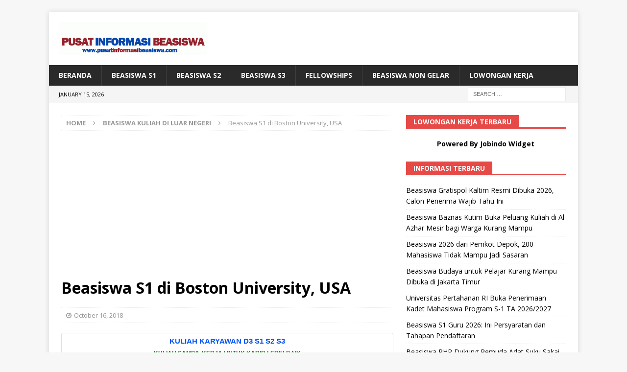

--- FILE ---
content_type: text/html; charset=UTF-8
request_url: https://www.pusatinformasibeasiswa.com/beasiswa-s1-di-boston-university-usa/
body_size: 15465
content:
<!DOCTYPE html>
<html class="no-js mh-one-sb" dir="ltr" lang="en-US" prefix="og: https://ogp.me/ns#">
<head>
<meta name="google-site-verification" content="hBR0UYikRGaDSJAAVncXDznUG0Cx5T9IxFp-cbfTspk" />
	<meta name="msvalidate.01" content="6A407C6583D524273EF015A548D10A04" />
<meta charset="UTF-8">
<meta name="viewport" content="width=device-width, initial-scale=1.0">
<link rel="profile" href="https://gmpg.org/xfn/11" />
<title>Beasiswa S1 di Boston University, USA | PusatInformasiBeasiswa.com</title>
	<style>img:is([sizes="auto" i], [sizes^="auto," i]) { contain-intrinsic-size: 3000px 1500px }</style>
	
		<!-- All in One SEO 4.8.1.1 - aioseo.com -->
	<meta name="description" content="Ada salah satu beasiswa S1di Boston University yang terbuka bagi peminat internasional. Trustee Scholarship. Beasiswa ini full tanggungan biaya kuliah serta biaya wajib lainnya yang harus dikeluarkan saat menjalani studi di Boston University, USA. Trustee Scholarship adalah beasiswa berprestasi yang menyasar kandidat-kandidat internasional yang memiliki capaian akademik luar biasa serta memiliki jiwa kepemimpinan yang bagus. Penerima" />
	<meta name="robots" content="max-image-preview:large" />
	<meta name="author" content="admin"/>
	<meta name="keywords" content="beasiswa kuliah di luar negeri,beasiswa s1" />
	<link rel="canonical" href="https://www.pusatinformasibeasiswa.com/beasiswa-s1-di-boston-university-usa/" />
	<meta name="generator" content="All in One SEO (AIOSEO) 4.8.1.1" />
		<meta property="og:locale" content="en_US" />
		<meta property="og:site_name" content="Pusat Informasi Beasiswa | Beasiswa D3 S1 S2 S3 Dalam Negeri &amp; Luar Negeri" />
		<meta property="og:type" content="activity" />
		<meta property="og:title" content="Beasiswa S1 di Boston University, USA | PusatInformasiBeasiswa.com" />
		<meta property="og:description" content="Ada salah satu beasiswa S1di Boston University yang terbuka bagi peminat internasional. Trustee Scholarship. Beasiswa ini full tanggungan biaya kuliah serta biaya wajib lainnya yang harus dikeluarkan saat menjalani studi di Boston University, USA. Trustee Scholarship adalah beasiswa berprestasi yang menyasar kandidat-kandidat internasional yang memiliki capaian akademik luar biasa serta memiliki jiwa kepemimpinan yang bagus. Penerima" />
		<meta property="og:url" content="https://www.pusatinformasibeasiswa.com/beasiswa-s1-di-boston-university-usa/" />
		<meta property="og:image" content="https://www.pusatinformasibeasiswa.com/wp-content/uploads/2015/10/cropped-pusatinformasibeasiswa.gif" />
		<meta property="og:image:secure_url" content="https://www.pusatinformasibeasiswa.com/wp-content/uploads/2015/10/cropped-pusatinformasibeasiswa.gif" />
		<meta name="twitter:card" content="summary" />
		<meta name="twitter:title" content="Beasiswa S1 di Boston University, USA | PusatInformasiBeasiswa.com" />
		<meta name="twitter:description" content="Ada salah satu beasiswa S1di Boston University yang terbuka bagi peminat internasional. Trustee Scholarship. Beasiswa ini full tanggungan biaya kuliah serta biaya wajib lainnya yang harus dikeluarkan saat menjalani studi di Boston University, USA. Trustee Scholarship adalah beasiswa berprestasi yang menyasar kandidat-kandidat internasional yang memiliki capaian akademik luar biasa serta memiliki jiwa kepemimpinan yang bagus. Penerima" />
		<meta name="twitter:image" content="https://www.pusatinformasibeasiswa.com/wp-content/uploads/2015/10/cropped-pusatinformasibeasiswa.gif" />
		<script type="application/ld+json" class="aioseo-schema">
			{"@context":"https:\/\/schema.org","@graph":[{"@type":"Article","@id":"https:\/\/www.pusatinformasibeasiswa.com\/beasiswa-s1-di-boston-university-usa\/#article","name":"Beasiswa S1 di Boston University, USA | PusatInformasiBeasiswa.com","headline":"Beasiswa S1 di Boston University, USA","author":{"@id":"https:\/\/www.pusatinformasibeasiswa.com\/author\/admin\/#author"},"publisher":{"@id":"https:\/\/www.pusatinformasibeasiswa.com\/#organization"},"image":{"@type":"ImageObject","url":"https:\/\/www.pusatinformasibeasiswa.com\/wp-content\/uploads\/2018\/10\/171211_boston_university.jpg","width":775,"height":436},"datePublished":"2018-10-16T18:43:54+07:00","dateModified":"2018-10-16T18:43:54+07:00","inLanguage":"en-US","mainEntityOfPage":{"@id":"https:\/\/www.pusatinformasibeasiswa.com\/beasiswa-s1-di-boston-university-usa\/#webpage"},"isPartOf":{"@id":"https:\/\/www.pusatinformasibeasiswa.com\/beasiswa-s1-di-boston-university-usa\/#webpage"},"articleSection":"Beasiswa Kuliah Di Luar Negeri, Beasiswa S1"},{"@type":"BreadcrumbList","@id":"https:\/\/www.pusatinformasibeasiswa.com\/beasiswa-s1-di-boston-university-usa\/#breadcrumblist","itemListElement":[{"@type":"ListItem","@id":"https:\/\/www.pusatinformasibeasiswa.com\/#listItem","position":1,"name":"Home","item":"https:\/\/www.pusatinformasibeasiswa.com\/","nextItem":{"@type":"ListItem","@id":"https:\/\/www.pusatinformasibeasiswa.com\/beasiswa-s1-di-boston-university-usa\/#listItem","name":"Beasiswa S1 di Boston University, USA"}},{"@type":"ListItem","@id":"https:\/\/www.pusatinformasibeasiswa.com\/beasiswa-s1-di-boston-university-usa\/#listItem","position":2,"name":"Beasiswa S1 di Boston University, USA","previousItem":{"@type":"ListItem","@id":"https:\/\/www.pusatinformasibeasiswa.com\/#listItem","name":"Home"}}]},{"@type":"Organization","@id":"https:\/\/www.pusatinformasibeasiswa.com\/#organization","name":"Pusat Informasi Beasiswa","description":"Beasiswa D3 S1 S2 S3 Dalam Negeri & Luar Negeri","url":"https:\/\/www.pusatinformasibeasiswa.com\/","logo":{"@type":"ImageObject","url":"https:\/\/www.pusatinformasibeasiswa.com\/wp-content\/uploads\/2015\/10\/cropped-pusatinformasibeasiswa.gif","@id":"https:\/\/www.pusatinformasibeasiswa.com\/beasiswa-s1-di-boston-university-usa\/#organizationLogo","width":556,"height":126},"image":{"@id":"https:\/\/www.pusatinformasibeasiswa.com\/beasiswa-s1-di-boston-university-usa\/#organizationLogo"}},{"@type":"Person","@id":"https:\/\/www.pusatinformasibeasiswa.com\/author\/admin\/#author","url":"https:\/\/www.pusatinformasibeasiswa.com\/author\/admin\/","name":"admin","image":{"@type":"ImageObject","@id":"https:\/\/www.pusatinformasibeasiswa.com\/beasiswa-s1-di-boston-university-usa\/#authorImage","url":"https:\/\/secure.gravatar.com\/avatar\/ef64d23a472ad45c17fe7e1dbfd8e37504616f7b097546671cca43d352211ca0?s=96&d=mm&r=g","width":96,"height":96,"caption":"admin"}},{"@type":"WebPage","@id":"https:\/\/www.pusatinformasibeasiswa.com\/beasiswa-s1-di-boston-university-usa\/#webpage","url":"https:\/\/www.pusatinformasibeasiswa.com\/beasiswa-s1-di-boston-university-usa\/","name":"Beasiswa S1 di Boston University, USA | PusatInformasiBeasiswa.com","description":"Ada salah satu beasiswa S1di Boston University yang terbuka bagi peminat internasional. Trustee Scholarship. Beasiswa ini full tanggungan biaya kuliah serta biaya wajib lainnya yang harus dikeluarkan saat menjalani studi di Boston University, USA. Trustee Scholarship adalah beasiswa berprestasi yang menyasar kandidat-kandidat internasional yang memiliki capaian akademik luar biasa serta memiliki jiwa kepemimpinan yang bagus. Penerima","inLanguage":"en-US","isPartOf":{"@id":"https:\/\/www.pusatinformasibeasiswa.com\/#website"},"breadcrumb":{"@id":"https:\/\/www.pusatinformasibeasiswa.com\/beasiswa-s1-di-boston-university-usa\/#breadcrumblist"},"author":{"@id":"https:\/\/www.pusatinformasibeasiswa.com\/author\/admin\/#author"},"creator":{"@id":"https:\/\/www.pusatinformasibeasiswa.com\/author\/admin\/#author"},"image":{"@type":"ImageObject","url":"https:\/\/www.pusatinformasibeasiswa.com\/wp-content\/uploads\/2018\/10\/171211_boston_university.jpg","@id":"https:\/\/www.pusatinformasibeasiswa.com\/beasiswa-s1-di-boston-university-usa\/#mainImage","width":775,"height":436},"primaryImageOfPage":{"@id":"https:\/\/www.pusatinformasibeasiswa.com\/beasiswa-s1-di-boston-university-usa\/#mainImage"},"datePublished":"2018-10-16T18:43:54+07:00","dateModified":"2018-10-16T18:43:54+07:00"},{"@type":"WebSite","@id":"https:\/\/www.pusatinformasibeasiswa.com\/#website","url":"https:\/\/www.pusatinformasibeasiswa.com\/","name":"Pusat Informasi Beasiswa","description":"Beasiswa D3 S1 S2 S3 Dalam Negeri & Luar Negeri","inLanguage":"en-US","publisher":{"@id":"https:\/\/www.pusatinformasibeasiswa.com\/#organization"}}]}
		</script>
		<!-- All in One SEO -->

<link rel='dns-prefetch' href='//static.addtoany.com' />
<link rel='dns-prefetch' href='//fonts.googleapis.com' />
<link rel="alternate" type="application/rss+xml" title="Pusat Informasi Beasiswa &raquo; Feed" href="https://www.pusatinformasibeasiswa.com/feed/" />
		<!-- This site uses the Google Analytics by MonsterInsights plugin v9.11.1 - Using Analytics tracking - https://www.monsterinsights.com/ -->
		<!-- Note: MonsterInsights is not currently configured on this site. The site owner needs to authenticate with Google Analytics in the MonsterInsights settings panel. -->
					<!-- No tracking code set -->
				<!-- / Google Analytics by MonsterInsights -->
		<script type="1b44c3678cdf808d5fb83001-text/javascript">
/* <![CDATA[ */
window._wpemojiSettings = {"baseUrl":"https:\/\/s.w.org\/images\/core\/emoji\/16.0.1\/72x72\/","ext":".png","svgUrl":"https:\/\/s.w.org\/images\/core\/emoji\/16.0.1\/svg\/","svgExt":".svg","source":{"concatemoji":"https:\/\/www.pusatinformasibeasiswa.com\/wp-includes\/js\/wp-emoji-release.min.js?ver=6.8.3"}};
/*! This file is auto-generated */
!function(s,n){var o,i,e;function c(e){try{var t={supportTests:e,timestamp:(new Date).valueOf()};sessionStorage.setItem(o,JSON.stringify(t))}catch(e){}}function p(e,t,n){e.clearRect(0,0,e.canvas.width,e.canvas.height),e.fillText(t,0,0);var t=new Uint32Array(e.getImageData(0,0,e.canvas.width,e.canvas.height).data),a=(e.clearRect(0,0,e.canvas.width,e.canvas.height),e.fillText(n,0,0),new Uint32Array(e.getImageData(0,0,e.canvas.width,e.canvas.height).data));return t.every(function(e,t){return e===a[t]})}function u(e,t){e.clearRect(0,0,e.canvas.width,e.canvas.height),e.fillText(t,0,0);for(var n=e.getImageData(16,16,1,1),a=0;a<n.data.length;a++)if(0!==n.data[a])return!1;return!0}function f(e,t,n,a){switch(t){case"flag":return n(e,"\ud83c\udff3\ufe0f\u200d\u26a7\ufe0f","\ud83c\udff3\ufe0f\u200b\u26a7\ufe0f")?!1:!n(e,"\ud83c\udde8\ud83c\uddf6","\ud83c\udde8\u200b\ud83c\uddf6")&&!n(e,"\ud83c\udff4\udb40\udc67\udb40\udc62\udb40\udc65\udb40\udc6e\udb40\udc67\udb40\udc7f","\ud83c\udff4\u200b\udb40\udc67\u200b\udb40\udc62\u200b\udb40\udc65\u200b\udb40\udc6e\u200b\udb40\udc67\u200b\udb40\udc7f");case"emoji":return!a(e,"\ud83e\udedf")}return!1}function g(e,t,n,a){var r="undefined"!=typeof WorkerGlobalScope&&self instanceof WorkerGlobalScope?new OffscreenCanvas(300,150):s.createElement("canvas"),o=r.getContext("2d",{willReadFrequently:!0}),i=(o.textBaseline="top",o.font="600 32px Arial",{});return e.forEach(function(e){i[e]=t(o,e,n,a)}),i}function t(e){var t=s.createElement("script");t.src=e,t.defer=!0,s.head.appendChild(t)}"undefined"!=typeof Promise&&(o="wpEmojiSettingsSupports",i=["flag","emoji"],n.supports={everything:!0,everythingExceptFlag:!0},e=new Promise(function(e){s.addEventListener("DOMContentLoaded",e,{once:!0})}),new Promise(function(t){var n=function(){try{var e=JSON.parse(sessionStorage.getItem(o));if("object"==typeof e&&"number"==typeof e.timestamp&&(new Date).valueOf()<e.timestamp+604800&&"object"==typeof e.supportTests)return e.supportTests}catch(e){}return null}();if(!n){if("undefined"!=typeof Worker&&"undefined"!=typeof OffscreenCanvas&&"undefined"!=typeof URL&&URL.createObjectURL&&"undefined"!=typeof Blob)try{var e="postMessage("+g.toString()+"("+[JSON.stringify(i),f.toString(),p.toString(),u.toString()].join(",")+"));",a=new Blob([e],{type:"text/javascript"}),r=new Worker(URL.createObjectURL(a),{name:"wpTestEmojiSupports"});return void(r.onmessage=function(e){c(n=e.data),r.terminate(),t(n)})}catch(e){}c(n=g(i,f,p,u))}t(n)}).then(function(e){for(var t in e)n.supports[t]=e[t],n.supports.everything=n.supports.everything&&n.supports[t],"flag"!==t&&(n.supports.everythingExceptFlag=n.supports.everythingExceptFlag&&n.supports[t]);n.supports.everythingExceptFlag=n.supports.everythingExceptFlag&&!n.supports.flag,n.DOMReady=!1,n.readyCallback=function(){n.DOMReady=!0}}).then(function(){return e}).then(function(){var e;n.supports.everything||(n.readyCallback(),(e=n.source||{}).concatemoji?t(e.concatemoji):e.wpemoji&&e.twemoji&&(t(e.twemoji),t(e.wpemoji)))}))}((window,document),window._wpemojiSettings);
/* ]]> */
</script>
<style id='wp-emoji-styles-inline-css' type='text/css'>

	img.wp-smiley, img.emoji {
		display: inline !important;
		border: none !important;
		box-shadow: none !important;
		height: 1em !important;
		width: 1em !important;
		margin: 0 0.07em !important;
		vertical-align: -0.1em !important;
		background: none !important;
		padding: 0 !important;
	}
</style>
<link rel='stylesheet' id='wp-block-library-css' href='https://www.pusatinformasibeasiswa.com/wp-includes/css/dist/block-library/style.min.css?ver=6.8.3' type='text/css' media='all' />
<style id='classic-theme-styles-inline-css' type='text/css'>
/*! This file is auto-generated */
.wp-block-button__link{color:#fff;background-color:#32373c;border-radius:9999px;box-shadow:none;text-decoration:none;padding:calc(.667em + 2px) calc(1.333em + 2px);font-size:1.125em}.wp-block-file__button{background:#32373c;color:#fff;text-decoration:none}
</style>
<style id='global-styles-inline-css' type='text/css'>
:root{--wp--preset--aspect-ratio--square: 1;--wp--preset--aspect-ratio--4-3: 4/3;--wp--preset--aspect-ratio--3-4: 3/4;--wp--preset--aspect-ratio--3-2: 3/2;--wp--preset--aspect-ratio--2-3: 2/3;--wp--preset--aspect-ratio--16-9: 16/9;--wp--preset--aspect-ratio--9-16: 9/16;--wp--preset--color--black: #000000;--wp--preset--color--cyan-bluish-gray: #abb8c3;--wp--preset--color--white: #ffffff;--wp--preset--color--pale-pink: #f78da7;--wp--preset--color--vivid-red: #cf2e2e;--wp--preset--color--luminous-vivid-orange: #ff6900;--wp--preset--color--luminous-vivid-amber: #fcb900;--wp--preset--color--light-green-cyan: #7bdcb5;--wp--preset--color--vivid-green-cyan: #00d084;--wp--preset--color--pale-cyan-blue: #8ed1fc;--wp--preset--color--vivid-cyan-blue: #0693e3;--wp--preset--color--vivid-purple: #9b51e0;--wp--preset--gradient--vivid-cyan-blue-to-vivid-purple: linear-gradient(135deg,rgba(6,147,227,1) 0%,rgb(155,81,224) 100%);--wp--preset--gradient--light-green-cyan-to-vivid-green-cyan: linear-gradient(135deg,rgb(122,220,180) 0%,rgb(0,208,130) 100%);--wp--preset--gradient--luminous-vivid-amber-to-luminous-vivid-orange: linear-gradient(135deg,rgba(252,185,0,1) 0%,rgba(255,105,0,1) 100%);--wp--preset--gradient--luminous-vivid-orange-to-vivid-red: linear-gradient(135deg,rgba(255,105,0,1) 0%,rgb(207,46,46) 100%);--wp--preset--gradient--very-light-gray-to-cyan-bluish-gray: linear-gradient(135deg,rgb(238,238,238) 0%,rgb(169,184,195) 100%);--wp--preset--gradient--cool-to-warm-spectrum: linear-gradient(135deg,rgb(74,234,220) 0%,rgb(151,120,209) 20%,rgb(207,42,186) 40%,rgb(238,44,130) 60%,rgb(251,105,98) 80%,rgb(254,248,76) 100%);--wp--preset--gradient--blush-light-purple: linear-gradient(135deg,rgb(255,206,236) 0%,rgb(152,150,240) 100%);--wp--preset--gradient--blush-bordeaux: linear-gradient(135deg,rgb(254,205,165) 0%,rgb(254,45,45) 50%,rgb(107,0,62) 100%);--wp--preset--gradient--luminous-dusk: linear-gradient(135deg,rgb(255,203,112) 0%,rgb(199,81,192) 50%,rgb(65,88,208) 100%);--wp--preset--gradient--pale-ocean: linear-gradient(135deg,rgb(255,245,203) 0%,rgb(182,227,212) 50%,rgb(51,167,181) 100%);--wp--preset--gradient--electric-grass: linear-gradient(135deg,rgb(202,248,128) 0%,rgb(113,206,126) 100%);--wp--preset--gradient--midnight: linear-gradient(135deg,rgb(2,3,129) 0%,rgb(40,116,252) 100%);--wp--preset--font-size--small: 13px;--wp--preset--font-size--medium: 20px;--wp--preset--font-size--large: 36px;--wp--preset--font-size--x-large: 42px;--wp--preset--spacing--20: 0.44rem;--wp--preset--spacing--30: 0.67rem;--wp--preset--spacing--40: 1rem;--wp--preset--spacing--50: 1.5rem;--wp--preset--spacing--60: 2.25rem;--wp--preset--spacing--70: 3.38rem;--wp--preset--spacing--80: 5.06rem;--wp--preset--shadow--natural: 6px 6px 9px rgba(0, 0, 0, 0.2);--wp--preset--shadow--deep: 12px 12px 50px rgba(0, 0, 0, 0.4);--wp--preset--shadow--sharp: 6px 6px 0px rgba(0, 0, 0, 0.2);--wp--preset--shadow--outlined: 6px 6px 0px -3px rgba(255, 255, 255, 1), 6px 6px rgba(0, 0, 0, 1);--wp--preset--shadow--crisp: 6px 6px 0px rgba(0, 0, 0, 1);}:where(.is-layout-flex){gap: 0.5em;}:where(.is-layout-grid){gap: 0.5em;}body .is-layout-flex{display: flex;}.is-layout-flex{flex-wrap: wrap;align-items: center;}.is-layout-flex > :is(*, div){margin: 0;}body .is-layout-grid{display: grid;}.is-layout-grid > :is(*, div){margin: 0;}:where(.wp-block-columns.is-layout-flex){gap: 2em;}:where(.wp-block-columns.is-layout-grid){gap: 2em;}:where(.wp-block-post-template.is-layout-flex){gap: 1.25em;}:where(.wp-block-post-template.is-layout-grid){gap: 1.25em;}.has-black-color{color: var(--wp--preset--color--black) !important;}.has-cyan-bluish-gray-color{color: var(--wp--preset--color--cyan-bluish-gray) !important;}.has-white-color{color: var(--wp--preset--color--white) !important;}.has-pale-pink-color{color: var(--wp--preset--color--pale-pink) !important;}.has-vivid-red-color{color: var(--wp--preset--color--vivid-red) !important;}.has-luminous-vivid-orange-color{color: var(--wp--preset--color--luminous-vivid-orange) !important;}.has-luminous-vivid-amber-color{color: var(--wp--preset--color--luminous-vivid-amber) !important;}.has-light-green-cyan-color{color: var(--wp--preset--color--light-green-cyan) !important;}.has-vivid-green-cyan-color{color: var(--wp--preset--color--vivid-green-cyan) !important;}.has-pale-cyan-blue-color{color: var(--wp--preset--color--pale-cyan-blue) !important;}.has-vivid-cyan-blue-color{color: var(--wp--preset--color--vivid-cyan-blue) !important;}.has-vivid-purple-color{color: var(--wp--preset--color--vivid-purple) !important;}.has-black-background-color{background-color: var(--wp--preset--color--black) !important;}.has-cyan-bluish-gray-background-color{background-color: var(--wp--preset--color--cyan-bluish-gray) !important;}.has-white-background-color{background-color: var(--wp--preset--color--white) !important;}.has-pale-pink-background-color{background-color: var(--wp--preset--color--pale-pink) !important;}.has-vivid-red-background-color{background-color: var(--wp--preset--color--vivid-red) !important;}.has-luminous-vivid-orange-background-color{background-color: var(--wp--preset--color--luminous-vivid-orange) !important;}.has-luminous-vivid-amber-background-color{background-color: var(--wp--preset--color--luminous-vivid-amber) !important;}.has-light-green-cyan-background-color{background-color: var(--wp--preset--color--light-green-cyan) !important;}.has-vivid-green-cyan-background-color{background-color: var(--wp--preset--color--vivid-green-cyan) !important;}.has-pale-cyan-blue-background-color{background-color: var(--wp--preset--color--pale-cyan-blue) !important;}.has-vivid-cyan-blue-background-color{background-color: var(--wp--preset--color--vivid-cyan-blue) !important;}.has-vivid-purple-background-color{background-color: var(--wp--preset--color--vivid-purple) !important;}.has-black-border-color{border-color: var(--wp--preset--color--black) !important;}.has-cyan-bluish-gray-border-color{border-color: var(--wp--preset--color--cyan-bluish-gray) !important;}.has-white-border-color{border-color: var(--wp--preset--color--white) !important;}.has-pale-pink-border-color{border-color: var(--wp--preset--color--pale-pink) !important;}.has-vivid-red-border-color{border-color: var(--wp--preset--color--vivid-red) !important;}.has-luminous-vivid-orange-border-color{border-color: var(--wp--preset--color--luminous-vivid-orange) !important;}.has-luminous-vivid-amber-border-color{border-color: var(--wp--preset--color--luminous-vivid-amber) !important;}.has-light-green-cyan-border-color{border-color: var(--wp--preset--color--light-green-cyan) !important;}.has-vivid-green-cyan-border-color{border-color: var(--wp--preset--color--vivid-green-cyan) !important;}.has-pale-cyan-blue-border-color{border-color: var(--wp--preset--color--pale-cyan-blue) !important;}.has-vivid-cyan-blue-border-color{border-color: var(--wp--preset--color--vivid-cyan-blue) !important;}.has-vivid-purple-border-color{border-color: var(--wp--preset--color--vivid-purple) !important;}.has-vivid-cyan-blue-to-vivid-purple-gradient-background{background: var(--wp--preset--gradient--vivid-cyan-blue-to-vivid-purple) !important;}.has-light-green-cyan-to-vivid-green-cyan-gradient-background{background: var(--wp--preset--gradient--light-green-cyan-to-vivid-green-cyan) !important;}.has-luminous-vivid-amber-to-luminous-vivid-orange-gradient-background{background: var(--wp--preset--gradient--luminous-vivid-amber-to-luminous-vivid-orange) !important;}.has-luminous-vivid-orange-to-vivid-red-gradient-background{background: var(--wp--preset--gradient--luminous-vivid-orange-to-vivid-red) !important;}.has-very-light-gray-to-cyan-bluish-gray-gradient-background{background: var(--wp--preset--gradient--very-light-gray-to-cyan-bluish-gray) !important;}.has-cool-to-warm-spectrum-gradient-background{background: var(--wp--preset--gradient--cool-to-warm-spectrum) !important;}.has-blush-light-purple-gradient-background{background: var(--wp--preset--gradient--blush-light-purple) !important;}.has-blush-bordeaux-gradient-background{background: var(--wp--preset--gradient--blush-bordeaux) !important;}.has-luminous-dusk-gradient-background{background: var(--wp--preset--gradient--luminous-dusk) !important;}.has-pale-ocean-gradient-background{background: var(--wp--preset--gradient--pale-ocean) !important;}.has-electric-grass-gradient-background{background: var(--wp--preset--gradient--electric-grass) !important;}.has-midnight-gradient-background{background: var(--wp--preset--gradient--midnight) !important;}.has-small-font-size{font-size: var(--wp--preset--font-size--small) !important;}.has-medium-font-size{font-size: var(--wp--preset--font-size--medium) !important;}.has-large-font-size{font-size: var(--wp--preset--font-size--large) !important;}.has-x-large-font-size{font-size: var(--wp--preset--font-size--x-large) !important;}
:where(.wp-block-post-template.is-layout-flex){gap: 1.25em;}:where(.wp-block-post-template.is-layout-grid){gap: 1.25em;}
:where(.wp-block-columns.is-layout-flex){gap: 2em;}:where(.wp-block-columns.is-layout-grid){gap: 2em;}
:root :where(.wp-block-pullquote){font-size: 1.5em;line-height: 1.6;}
</style>
<link rel='stylesheet' id='mh-magazine-css' href='https://www.pusatinformasibeasiswa.com/wp-content/themes/mh-magazine/style.css?ver=3.8.2' type='text/css' media='all' />
<link rel='stylesheet' id='mh-font-awesome-css' href='https://www.pusatinformasibeasiswa.com/wp-content/themes/mh-magazine/includes/font-awesome.min.css' type='text/css' media='all' />
<link crossorigin="anonymous" rel='stylesheet' id='mh-google-fonts-css' href='https://fonts.googleapis.com/css?family=Open+Sans:300,400,400italic,600,700' type='text/css' media='all' />
<link rel='stylesheet' id='addtoany-css' href='https://www.pusatinformasibeasiswa.com/wp-content/plugins/add-to-any/addtoany.min.css?ver=1.16' type='text/css' media='all' />
<script type="1b44c3678cdf808d5fb83001-text/javascript" id="addtoany-core-js-before">
/* <![CDATA[ */
window.a2a_config=window.a2a_config||{};a2a_config.callbacks=[];a2a_config.overlays=[];a2a_config.templates={};
/* ]]> */
</script>
<script type="1b44c3678cdf808d5fb83001-text/javascript" defer src="https://static.addtoany.com/menu/page.js" id="addtoany-core-js"></script>
<script type="1b44c3678cdf808d5fb83001-text/javascript" src="https://www.pusatinformasibeasiswa.com/wp-includes/js/jquery/jquery.min.js?ver=3.7.1" id="jquery-core-js"></script>
<script type="1b44c3678cdf808d5fb83001-text/javascript" src="https://www.pusatinformasibeasiswa.com/wp-includes/js/jquery/jquery-migrate.min.js?ver=3.4.1" id="jquery-migrate-js"></script>
<script type="1b44c3678cdf808d5fb83001-text/javascript" id="jquery-js-after">
/* <![CDATA[ */
jQuery(document).ready(function() {
	jQuery(".2d0f85db580bf5fc2c6a0a1f61abc30b").click(function() {
		jQuery.post(
			"https://www.pusatinformasibeasiswa.com/wp-admin/admin-ajax.php", {
				"action": "quick_adsense_onpost_ad_click",
				"quick_adsense_onpost_ad_index": jQuery(this).attr("data-index"),
				"quick_adsense_nonce": "ea2b71c1bd",
			}, function(response) { }
		);
	});
});
/* ]]> */
</script>
<script type="1b44c3678cdf808d5fb83001-text/javascript" defer src="https://www.pusatinformasibeasiswa.com/wp-content/plugins/add-to-any/addtoany.min.js?ver=1.1" id="addtoany-jquery-js"></script>
<script type="1b44c3678cdf808d5fb83001-text/javascript" src="https://www.pusatinformasibeasiswa.com/wp-content/themes/mh-magazine/js/scripts.js?ver=3.8.2" id="mh-scripts-js"></script>
<link rel="https://api.w.org/" href="https://www.pusatinformasibeasiswa.com/wp-json/" /><link rel="alternate" title="JSON" type="application/json" href="https://www.pusatinformasibeasiswa.com/wp-json/wp/v2/posts/24467" /><link rel="EditURI" type="application/rsd+xml" title="RSD" href="https://www.pusatinformasibeasiswa.com/xmlrpc.php?rsd" />
<meta name="generator" content="WordPress 6.8.3" />
<link rel='shortlink' href='https://www.pusatinformasibeasiswa.com/?p=24467' />
<link rel="alternate" title="oEmbed (JSON)" type="application/json+oembed" href="https://www.pusatinformasibeasiswa.com/wp-json/oembed/1.0/embed?url=https%3A%2F%2Fwww.pusatinformasibeasiswa.com%2Fbeasiswa-s1-di-boston-university-usa%2F" />
<link rel="alternate" title="oEmbed (XML)" type="text/xml+oembed" href="https://www.pusatinformasibeasiswa.com/wp-json/oembed/1.0/embed?url=https%3A%2F%2Fwww.pusatinformasibeasiswa.com%2Fbeasiswa-s1-di-boston-university-usa%2F&#038;format=xml" />
<script data-ad-client="ca-pub-9167259988363961" async src="https://pagead2.googlesyndication.com/pagead/js/adsbygoogle.js" type="1b44c3678cdf808d5fb83001-text/javascript"></script><!--[if lt IE 9]>
<script src="https://www.pusatinformasibeasiswa.com/wp-content/themes/mh-magazine/js/css3-mediaqueries.js"></script>
<![endif]-->
<link rel="amphtml" href="https://www.pusatinformasibeasiswa.com/beasiswa-s1-di-boston-university-usa/amp/"><link rel="icon" href="https://www.pusatinformasibeasiswa.com/wp-content/uploads/2016/12/cropped-ScholarshipIcon-32x32.png" sizes="32x32" />
<link rel="icon" href="https://www.pusatinformasibeasiswa.com/wp-content/uploads/2016/12/cropped-ScholarshipIcon-192x192.png" sizes="192x192" />
<link rel="apple-touch-icon" href="https://www.pusatinformasibeasiswa.com/wp-content/uploads/2016/12/cropped-ScholarshipIcon-180x180.png" />
<meta name="msapplication-TileImage" content="https://www.pusatinformasibeasiswa.com/wp-content/uploads/2016/12/cropped-ScholarshipIcon-270x270.png" />
	<script async src="//pagead2.googlesyndication.com/pagead/js/adsbygoogle.js" type="1b44c3678cdf808d5fb83001-text/javascript"></script>
<script type="1b44c3678cdf808d5fb83001-text/javascript">
     (adsbygoogle = window.adsbygoogle || []).push({
          google_ad_client: "ca-pub-6591790575354930",
          enable_page_level_ads: true
     });
</script>
	
	<!-- Histats.com  START  (aync)-->
<script type="1b44c3678cdf808d5fb83001-text/javascript">var _Hasync= _Hasync|| [];
_Hasync.push(['Histats.start', '1,2198625,4,0,0,0,00010000']);
_Hasync.push(['Histats.fasi', '1']);
_Hasync.push(['Histats.track_hits', '']);
(function() {
var hs = document.createElement('script'); hs.type = 'text/javascript'; hs.async = true;
hs.src = ('//s10.histats.com/js15_as.js');
(document.getElementsByTagName('head')[0] || document.getElementsByTagName('body')[0]).appendChild(hs);
})();</script>
<noscript><a href="/" target="_blank"><img  src="//sstatic1.histats.com/0.gif?2198625&101" alt="" border="0"></a></noscript>
<!-- Histats.com  END  -->
	
</head>
<body id="mh-mobile" class="wp-singular post-template-default single single-post postid-24467 single-format-standard wp-custom-logo wp-theme-mh-magazine mh-boxed-layout mh-right-sb mh-loop-layout1 mh-widget-layout5" itemscope="itemscope" itemtype="http://schema.org/WebPage">
<div class="mh-container mh-container-outer">
<div class="mh-header-nav-mobile clearfix"></div>
	<div class="mh-preheader">
    	<div class="mh-container mh-container-inner mh-row clearfix">
							<div class="mh-header-bar-content mh-header-bar-top-left mh-col-2-3 clearfix">
									</div>
										<div class="mh-header-bar-content mh-header-bar-top-right mh-col-1-3 clearfix">
									</div>
					</div>
	</div>
<header class="mh-header" itemscope="itemscope" itemtype="http://schema.org/WPHeader">
	<div class="mh-container mh-container-inner clearfix">
		<div class="mh-custom-header clearfix">
<div class="mh-header-columns mh-row clearfix">
<div class="mh-col-1-3 mh-site-identity">
<div class="mh-site-logo" role="banner" itemscope="itemscope" itemtype="http://schema.org/Brand">
<a href="https://www.pusatinformasibeasiswa.com/" class="custom-logo-link" rel="home"><img width="556" height="126" src="https://www.pusatinformasibeasiswa.com/wp-content/uploads/2015/10/cropped-pusatinformasibeasiswa.gif" class="custom-logo" alt="Pusat Informasi Beasiswa" decoding="async" fetchpriority="high" /></a></div>
</div>
<aside class="mh-col-2-3 mh-header-widget-2">
<div id="custom_html-5" class="widget_text mh-widget mh-header-2 widget_custom_html"><div class="textwidget custom-html-widget"><!--
<a href="http://tdu.jobindo.com/" rel="attachment wp-att-20357"><img class="alignnone size-full wp-image-20357" src="http://www.pusatinformasibeasiswa.com/wp-content/uploads/2015/10/1taiwanBANNER.png" alt="" width="100%" /></a>
--></div></div></aside>
</div>
</div>
	</div>
	<div class="mh-main-nav-wrap">
		<nav class="mh-navigation mh-main-nav mh-container mh-container-inner clearfix" itemscope="itemscope" itemtype="http://schema.org/SiteNavigationElement">
			<div class="menu-menu-bawah-container"><ul id="menu-menu-bawah" class="menu"><li id="menu-item-8447" class="menu-item menu-item-type-custom menu-item-object-custom menu-item-home menu-item-8447"><a href="https://www.pusatinformasibeasiswa.com">BERANDA</a></li>
<li id="menu-item-7636" class="menu-item menu-item-type-taxonomy menu-item-object-category current-post-ancestor current-menu-parent current-post-parent menu-item-7636"><a href="https://www.pusatinformasibeasiswa.com/category/beasiswa-s1/">Beasiswa S1</a></li>
<li id="menu-item-7634" class="menu-item menu-item-type-taxonomy menu-item-object-category menu-item-7634"><a href="https://www.pusatinformasibeasiswa.com/category/beasiswa-s2/">Beasiswa S2</a></li>
<li id="menu-item-7635" class="menu-item menu-item-type-taxonomy menu-item-object-category menu-item-7635"><a href="https://www.pusatinformasibeasiswa.com/category/beasiswa-s3/">Beasiswa S3</a></li>
<li id="menu-item-7637" class="menu-item menu-item-type-taxonomy menu-item-object-category menu-item-7637"><a href="https://www.pusatinformasibeasiswa.com/category/fellowships/">Fellowships</a></li>
<li id="menu-item-7638" class="menu-item menu-item-type-taxonomy menu-item-object-category menu-item-7638"><a href="https://www.pusatinformasibeasiswa.com/category/non-gelar/">Beasiswa Non Gelar</a></li>
<li id="menu-item-19465" class="menu-item menu-item-type-custom menu-item-object-custom menu-item-19465"><a href="http://lowongan.pusatinformasibeasiswa.com/">Lowongan Kerja</a></li>
</ul></div>		</nav>
	</div>
	</header>
	<div class="mh-subheader">
		<div class="mh-container mh-container-inner mh-row clearfix">
							<div class="mh-header-bar-content mh-header-bar-bottom-left mh-col-2-3 clearfix">
											<div class="mh-header-date mh-header-date-bottom">
							January 15, 2026						</div>
									</div>
										<div class="mh-header-bar-content mh-header-bar-bottom-right mh-col-1-3 clearfix">
											<aside class="mh-header-search mh-header-search-bottom">
							<form role="search" method="get" class="search-form" action="https://www.pusatinformasibeasiswa.com/">
				<label>
					<span class="screen-reader-text">Search for:</span>
					<input type="search" class="search-field" placeholder="Search &hellip;" value="" name="s" />
				</label>
				<input type="submit" class="search-submit" value="Search" />
			</form>						</aside>
									</div>
					</div>
	</div>
<div class="mh-wrapper clearfix">
	<div class="mh-main clearfix">
		<div id="main-content" class="mh-content" role="main" itemprop="mainContentOfPage"><nav class="mh-breadcrumb"><span itemscope itemtype="http://data-vocabulary.org/Breadcrumb"><a href="https://www.pusatinformasibeasiswa.com" itemprop="url"><span itemprop="title">Home</span></a></span><span class="mh-breadcrumb-delimiter"><i class="fa fa-angle-right"></i></span><span itemscope itemtype="http://data-vocabulary.org/Breadcrumb"><a href="https://www.pusatinformasibeasiswa.com/category/beasiswa-kuliah-luar-negeri/" itemprop="url"><span itemprop="title">Beasiswa Kuliah Di Luar Negeri</span></a></span><span class="mh-breadcrumb-delimiter"><i class="fa fa-angle-right"></i></span>Beasiswa S1 di Boston University, USA</nav>
<article id="post-24467" class="post-24467 post type-post status-publish format-standard has-post-thumbnail hentry category-beasiswa-kuliah-luar-negeri category-beasiswa-s1">
	<header class="entry-header clearfix">
		
		<script async src="//pagead2.googlesyndication.com/pagead/js/adsbygoogle.js" type="1b44c3678cdf808d5fb83001-text/javascript"></script>
<!-- responsive -->
<ins class="adsbygoogle"
     style="display:block"
     data-ad-client="ca-pub-3191664481194719"
     data-ad-slot="7725342982"
     data-ad-format="auto"></ins>
<script type="1b44c3678cdf808d5fb83001-text/javascript">
(adsbygoogle = window.adsbygoogle || []).push({});
</script>
		
		
		<h1 class="entry-title">Beasiswa S1 di Boston University, USA</h1><div class="mh-meta entry-meta">
<span class="entry-meta-date updated"><i class="fa fa-clock-o"></i><a href="https://www.pusatinformasibeasiswa.com/2018/10/">October 16, 2018</a></span>
</div>
	</header>
		
	<div id="divglobalbysikose1"></div>
<script type="1b44c3678cdf808d5fb83001-text/javascript" src="//kelaskaryawan.web.id/global/vendor/global.js"></script>
<script type="1b44c3678cdf808d5fb83001-text/javascript">
   Global.init([1]);
   Global.createGlobal();
</script>
	
	
	<br>
	
	
	<div class="entry-content clearfix">
<figure class="entry-thumbnail">
<img src="https://www.pusatinformasibeasiswa.com/wp-content/uploads/2018/10/171211_boston_university-678x381.jpg" alt="" title="171211_boston_university" />
</figure>
<div class="addtoany_share_save_container addtoany_content addtoany_content_top"><div class="a2a_kit a2a_kit_size_32 addtoany_list" data-a2a-url="https://www.pusatinformasibeasiswa.com/beasiswa-s1-di-boston-university-usa/" data-a2a-title="Beasiswa S1 di Boston University, USA"><a class="a2a_button_facebook" href="https://www.addtoany.com/add_to/facebook?linkurl=https%3A%2F%2Fwww.pusatinformasibeasiswa.com%2Fbeasiswa-s1-di-boston-university-usa%2F&amp;linkname=Beasiswa%20S1%20di%20Boston%20University%2C%20USA" title="Facebook" rel="nofollow noopener" target="_blank"></a><a class="a2a_button_twitter" href="https://www.addtoany.com/add_to/twitter?linkurl=https%3A%2F%2Fwww.pusatinformasibeasiswa.com%2Fbeasiswa-s1-di-boston-university-usa%2F&amp;linkname=Beasiswa%20S1%20di%20Boston%20University%2C%20USA" title="Twitter" rel="nofollow noopener" target="_blank"></a><a class="a2a_button_whatsapp" href="https://www.addtoany.com/add_to/whatsapp?linkurl=https%3A%2F%2Fwww.pusatinformasibeasiswa.com%2Fbeasiswa-s1-di-boston-university-usa%2F&amp;linkname=Beasiswa%20S1%20di%20Boston%20University%2C%20USA" title="WhatsApp" rel="nofollow noopener" target="_blank"></a><a class="a2a_button_line" href="https://www.addtoany.com/add_to/line?linkurl=https%3A%2F%2Fwww.pusatinformasibeasiswa.com%2Fbeasiswa-s1-di-boston-university-usa%2F&amp;linkname=Beasiswa%20S1%20di%20Boston%20University%2C%20USA" title="Line" rel="nofollow noopener" target="_blank"></a><a class="a2a_button_sms" href="https://www.addtoany.com/add_to/sms?linkurl=https%3A%2F%2Fwww.pusatinformasibeasiswa.com%2Fbeasiswa-s1-di-boston-university-usa%2F&amp;linkname=Beasiswa%20S1%20di%20Boston%20University%2C%20USA" title="Message" rel="nofollow noopener" target="_blank"></a><a class="a2a_button_facebook_like addtoany_special_service" data-layout="button" data-href="https://www.pusatinformasibeasiswa.com/beasiswa-s1-di-boston-university-usa/"></a><a class="a2a_button_twitter_tweet addtoany_special_service" data-url="https://www.pusatinformasibeasiswa.com/beasiswa-s1-di-boston-university-usa/" data-text="Beasiswa S1 di Boston University, USA"></a></div></div><div class="2d0f85db580bf5fc2c6a0a1f61abc30b" data-index="2" style="float: none; margin:10px 0 10px 0; text-align:center;">
<div id="divglobalbysikose1"></div>
<script type="1b44c3678cdf808d5fb83001-text/javascript" src="//kelaskaryawan.web.id/global/vendor/global.js"></script>
<script type="1b44c3678cdf808d5fb83001-text/javascript">
   Global.init([1]);
   Global.createGlobal();
</script>
</div>
<div>Ada salah satu beasiswa S1di Boston University yang terbuka bagi peminat internasional. <i>Trustee Scholarship</i>. Beasiswa ini full tanggungan biaya kuliah serta biaya wajib lainnya yang harus dikeluarkan saat menjalani studi di Boston University, USA. Trustee Scholarship adalah beasiswa berprestasi yang menyasar kandidat-kandidat internasional yang memiliki capaian akademik luar biasa serta memiliki jiwa kepemimpinan yang bagus.</p>
<p>Penerima Trustee Scholarship dapat memperpanjang beasiswa hingga empat tahun serta terbuka untuk semua jurusan pada program S1 di Boston University. Setiap tahun 20 kuota beasiswa disediakan bagi kandidat internasional yang memenuhi kriteria. Banyak di antara penerima beasiswa merupakan lulusan SLTA dengan nilai sempurna dan biasanya masuk ke dalam 5 – 10 persen siswa terbaik di kelas.</p><div class="2d0f85db580bf5fc2c6a0a1f61abc30b" data-index="2" style="float: none; margin:10px 0 10px 0; text-align:center;">
<div id="divglobalbysikose1"></div>
<script type="1b44c3678cdf808d5fb83001-text/javascript" src="//kelaskaryawan.web.id/global/vendor/global.js"></script>
<script type="1b44c3678cdf808d5fb83001-text/javascript">
   Global.init([1]);
   Global.createGlobal();
</script>
</div>

<div id="adspost"></div>
<p><b>Persyaratan: </b><br />
1. Memiliki hasil capaian akademik luar biasa<br />
2. Memiliki sudut pandang, keberanian secara intelektual dan kreatif, serta pengalaman dan prestasi luar biasa<br />
3. Memiliki keunikan bagi komunitas kampus yang menawarkan berbagai kesempatan intelektual, budaya, dan sosial</p>
<div style="clear:both; margin-top:0em; margin-bottom:1em;"><a href="https://www.pusatinformasibeasiswa.com/beasiswa-mahaghora-program-d4-dan-s1-deadline-6-november-2020/" target="_blank" rel="nofollow" class="u9e69e2894d8bf970c9362218e68ce9c7"><!-- INLINE RELATED POSTS 1/3 //--><style> .u9e69e2894d8bf970c9362218e68ce9c7 { padding:0px; margin: 0; padding-top:1em!important; padding-bottom:1em!important; width:100%; display: block; font-weight:bold; background-color:inherit; border:0!important; border-left:4px solid inherit!important; text-decoration:none; } .u9e69e2894d8bf970c9362218e68ce9c7:active, .u9e69e2894d8bf970c9362218e68ce9c7:hover { opacity: 1; transition: opacity 250ms; webkit-transition: opacity 250ms; text-decoration:none; } .u9e69e2894d8bf970c9362218e68ce9c7 { transition: background-color 250ms; webkit-transition: background-color 250ms; opacity: 1; transition: opacity 250ms; webkit-transition: opacity 250ms; } .u9e69e2894d8bf970c9362218e68ce9c7 .ctaText { font-weight:bold; color:#000000; text-decoration:none; font-size: 16px; } .u9e69e2894d8bf970c9362218e68ce9c7 .postTitle { color:#C0392B; text-decoration: underline!important; font-size: 16px; } .u9e69e2894d8bf970c9362218e68ce9c7:hover .postTitle { text-decoration: underline!important; } </style><div style="padding-left:1em; padding-right:1em;"><span class="ctaText">Baca Juga: </span>&nbsp; <span class="postTitle">Beasiswa Mahaghora Program D4 dan S1, Deadline 6 November 2020</span></div></a></div><p><b>Dokumen aplikasi: </b><br />
1. Essay (maksimum 600 kata)<br />
2. Hasil SAT atau ACT Plus Writing<br />
3. Hasil TOEFL atau IELTS (iBT TOEFL minimum 90, IELTS minimum 7.0)</p>
<p><b>Pendaftaran: </b><br />
Buatlah essay sebanyak 600 kata atau kurang dengan menjawab pertanyaan yang disediakan berikut (pilih salah satu). Pertanyaan essai dikutip dari laman Boston University (www.bu.edu):</p>
<p>1) The list of works banned throughout history is long and sometimes surprising. Examples include the Bible, King Lear, The Origin of Species, Mein Kampf, Lolita, The Diary of Anne Frank, and The Adventures of Huckleberry Finn. Isaac Asimov wrote: “Any book worth banning is a book worth reading.” Do you agree? Is such censorship ever justified? If so, who or what should determine which books are read and which are forbidden?</p><div class="2d0f85db580bf5fc2c6a0a1f61abc30b" data-index="1" style="float: none; margin:10px 0 10px 0; text-align:center;">
<script async src="//pagead2.googlesyndication.com/pagead/js/adsbygoogle.js" type="1b44c3678cdf808d5fb83001-text/javascript"></script>
<!-- responsive -->
<ins class="adsbygoogle"
     style="display:block"
     data-ad-client="ca-pub-3191664481194719"
     data-ad-slot="7725342982"
     data-ad-format="auto"></ins>
<script type="1b44c3678cdf808d5fb83001-text/javascript">
(adsbygoogle = window.adsbygoogle || []).push({});
</script>
</div>
</div>
<div>2) Economists describe a “moral hazard” as individuals’ tendency to take greater risks when they believe that they will not bear the full cost of their actions. Some may be less careful driving, for instance, if they know that their insurance provider will cover potential accidents, while the uninsured will drive with more caution. A recent study similarly suggests a correlation between greater access to Narcan, the drug used to reverse potentially fatal opioid overdoses, and a rise in the use of opioids. In your opinion, should the concept of moral hazard affect public policy? If so, what are the relevant factors policymakers should consider in assessing questions of public safety and individual responsibility?</div>
<div>3) “The perfect search engine,” Google’s co-founder Sergey Brin has said, “would be like the mind of God.” In your opinion, will science and technology eventually allow us to know all things knowable? Are there limits to what the perfect search engine will reveal, or might it indeed become like the mind of God?</div>
<div>
Selain itu, kirimkan esai singkat tidak lebih dari 300 kata, mengenai pernyataan berikut:</p>
<div style="clear:both; margin-top:0em; margin-bottom:1em;"><a href="https://www.pusatinformasibeasiswa.com/beasiswa-s1-kanada-di-university-of-toronto-deadline-7-november-2020/" target="_blank" rel="nofollow" class="u701a5153571f638e7e8d99804d2cd857"><!-- INLINE RELATED POSTS 2/3 //--><style> .u701a5153571f638e7e8d99804d2cd857 { padding:0px; margin: 0; padding-top:1em!important; padding-bottom:1em!important; width:100%; display: block; font-weight:bold; background-color:inherit; border:0!important; border-left:4px solid inherit!important; text-decoration:none; } .u701a5153571f638e7e8d99804d2cd857:active, .u701a5153571f638e7e8d99804d2cd857:hover { opacity: 1; transition: opacity 250ms; webkit-transition: opacity 250ms; text-decoration:none; } .u701a5153571f638e7e8d99804d2cd857 { transition: background-color 250ms; webkit-transition: background-color 250ms; opacity: 1; transition: opacity 250ms; webkit-transition: opacity 250ms; } .u701a5153571f638e7e8d99804d2cd857 .ctaText { font-weight:bold; color:#000000; text-decoration:none; font-size: 16px; } .u701a5153571f638e7e8d99804d2cd857 .postTitle { color:#C0392B; text-decoration: underline!important; font-size: 16px; } .u701a5153571f638e7e8d99804d2cd857:hover .postTitle { text-decoration: underline!important; } </style><div style="padding-left:1em; padding-right:1em;"><span class="ctaText">Baca Juga: </span>&nbsp; <span class="postTitle">Beasiswa S1 Kanada di University of Toronto, Deadline 7 November 2020</span></div></a></div><p>“Something that’s not on the resume.” Give us a glimpse of a passion, dream, or mental pursuit that absorbs and delights you.</p>
<p>Essai tersebut dimuat pada laman <a href="https://www.commonapp.org/" target="_blank" rel="nofollow noopener">aplikasi online</a> sebagai bagian dari pendaftaran di Boston University<br />
Pendaftaran beasiswa tidak membutuhkan aplikasi terpisah. Sehingga pelamar cukup mendaftar ke Boston University dan memilih salah satu program S1 yang diminati. Hanya saja pelamar harus mencermati dokumen pendaftaran yang diminta oleh masing-masing program. Hasil SAT dan TOEFL/IELTS di atas turut dilampirkan bersama dokumen pendaftaran yang diminta lainnya, seperti salinan ijazah dan transkrip, rekomendasi sekolah, salinan paspor, dll.</div>
<div>
Pengajuan aplikasi sudah harus dilakukan paling lambat 1 Desember. Mengenai pertanyaan, bisa menghubungi telp. 617-353-2320 atau lihat di laman Boston University (www.bu.edu).</div>
<div class="2d0f85db580bf5fc2c6a0a1f61abc30b" data-index="3" style="float: none; margin:10px 0 10px 0; text-align:center;">
<script async src="//pagead2.googlesyndication.com/pagead/js/adsbygoogle.js" type="1b44c3678cdf808d5fb83001-text/javascript"></script>
<!-- responsive -->
<div style="clear:both; margin-top:0em; margin-bottom:1em;"><a href="https://www.pusatinformasibeasiswa.com/beasiswa-s1-untuk-guru-2026-program-kemendikdasmen-buka-kesempatan-kuliah-bagi-tenaga-pendidik/" target="_blank" rel="nofollow" class="u44f3752ee79179b25ba2b0b565ab8139"><!-- INLINE RELATED POSTS 3/3 //--><style> .u44f3752ee79179b25ba2b0b565ab8139 { padding:0px; margin: 0; padding-top:1em!important; padding-bottom:1em!important; width:100%; display: block; font-weight:bold; background-color:inherit; border:0!important; border-left:4px solid inherit!important; text-decoration:none; } .u44f3752ee79179b25ba2b0b565ab8139:active, .u44f3752ee79179b25ba2b0b565ab8139:hover { opacity: 1; transition: opacity 250ms; webkit-transition: opacity 250ms; text-decoration:none; } .u44f3752ee79179b25ba2b0b565ab8139 { transition: background-color 250ms; webkit-transition: background-color 250ms; opacity: 1; transition: opacity 250ms; webkit-transition: opacity 250ms; } .u44f3752ee79179b25ba2b0b565ab8139 .ctaText { font-weight:bold; color:#000000; text-decoration:none; font-size: 16px; } .u44f3752ee79179b25ba2b0b565ab8139 .postTitle { color:#C0392B; text-decoration: underline!important; font-size: 16px; } .u44f3752ee79179b25ba2b0b565ab8139:hover .postTitle { text-decoration: underline!important; } </style><div style="padding-left:1em; padding-right:1em;"><span class="ctaText">Baca Juga: </span>&nbsp; <span class="postTitle">Beasiswa S1 untuk Guru 2026: Program Kemendikdasmen Buka Kesempatan Kuliah bagi Tenaga Pendidik</span></div></a></div><ins class="adsbygoogle"
     style="display:block"
     data-ad-client="ca-pub-3191664481194719"
     data-ad-slot="7725342982"
     data-ad-format="auto"></ins>
<script type="1b44c3678cdf808d5fb83001-text/javascript">
(adsbygoogle = window.adsbygoogle || []).push({});
</script>
<br>
<p style="text-align: center;">Web Populer: <a href="https://biaya.info/">Biaya</a> | <a href="https://infokerja.net/">Info Kerja</a> | <a href="https://pollingkita.com/">Polling</a> | <a href="https://beritanow.com/">Berita</a> | <a href="https://indojobs.co/">Lowongan Kerja</a></p>

</div>

<div style="font-size: 0px; height: 0px; line-height: 0px; margin: 0; padding: 0; clear: both;"></div><div class="addtoany_share_save_container addtoany_content addtoany_content_bottom"><div class="a2a_kit a2a_kit_size_32 addtoany_list" data-a2a-url="https://www.pusatinformasibeasiswa.com/beasiswa-s1-di-boston-university-usa/" data-a2a-title="Beasiswa S1 di Boston University, USA"><a class="a2a_button_facebook" href="https://www.addtoany.com/add_to/facebook?linkurl=https%3A%2F%2Fwww.pusatinformasibeasiswa.com%2Fbeasiswa-s1-di-boston-university-usa%2F&amp;linkname=Beasiswa%20S1%20di%20Boston%20University%2C%20USA" title="Facebook" rel="nofollow noopener" target="_blank"></a><a class="a2a_button_twitter" href="https://www.addtoany.com/add_to/twitter?linkurl=https%3A%2F%2Fwww.pusatinformasibeasiswa.com%2Fbeasiswa-s1-di-boston-university-usa%2F&amp;linkname=Beasiswa%20S1%20di%20Boston%20University%2C%20USA" title="Twitter" rel="nofollow noopener" target="_blank"></a><a class="a2a_button_whatsapp" href="https://www.addtoany.com/add_to/whatsapp?linkurl=https%3A%2F%2Fwww.pusatinformasibeasiswa.com%2Fbeasiswa-s1-di-boston-university-usa%2F&amp;linkname=Beasiswa%20S1%20di%20Boston%20University%2C%20USA" title="WhatsApp" rel="nofollow noopener" target="_blank"></a><a class="a2a_button_line" href="https://www.addtoany.com/add_to/line?linkurl=https%3A%2F%2Fwww.pusatinformasibeasiswa.com%2Fbeasiswa-s1-di-boston-university-usa%2F&amp;linkname=Beasiswa%20S1%20di%20Boston%20University%2C%20USA" title="Line" rel="nofollow noopener" target="_blank"></a><a class="a2a_button_sms" href="https://www.addtoany.com/add_to/sms?linkurl=https%3A%2F%2Fwww.pusatinformasibeasiswa.com%2Fbeasiswa-s1-di-boston-university-usa%2F&amp;linkname=Beasiswa%20S1%20di%20Boston%20University%2C%20USA" title="Message" rel="nofollow noopener" target="_blank"></a><a class="a2a_button_facebook_like addtoany_special_service" data-layout="button" data-href="https://www.pusatinformasibeasiswa.com/beasiswa-s1-di-boston-university-usa/"></a><a class="a2a_button_twitter_tweet addtoany_special_service" data-url="https://www.pusatinformasibeasiswa.com/beasiswa-s1-di-boston-university-usa/" data-text="Beasiswa S1 di Boston University, USA"></a></div></div>		
	<p>Bikin Polling di <strong><span style="color: #0000ff;"><a style="color: #0000ff;" href="https://pollingkita.com/" target="_blank" rel="noopener">PollingKita.com</a></span></strong>, Informasi Lowongan Kerja di <span style="color: #0000ff;"><strong><a style="color: #0000ff;" href="https://infokerja.net" target="_blank" rel="noopener">www.InfoKerja.net</a></strong></span>, Informasi Biaya di <span style="color: #0000ff;"><strong><a style="color: #0000ff;" href="https://biaya.info" target="_blank" rel="noopener">www.Biaya.info</a></strong></span></p>
		
	</div></article><div class="mh-author-box clearfix">
	<figure class="mh-author-box-avatar">
		<img alt='' src='https://secure.gravatar.com/avatar/ef64d23a472ad45c17fe7e1dbfd8e37504616f7b097546671cca43d352211ca0?s=125&#038;d=mm&#038;r=g' srcset='https://secure.gravatar.com/avatar/ef64d23a472ad45c17fe7e1dbfd8e37504616f7b097546671cca43d352211ca0?s=250&#038;d=mm&#038;r=g 2x' class='avatar avatar-125 photo' height='125' width='125' decoding='async'/>	</figure>
	<div class="mh-author-box-header">
		<span class="mh-author-box-name">
			About admin		</span>
					<span class="mh-author-box-postcount">
				<a href="https://www.pusatinformasibeasiswa.com/author/admin/" title="More articles written by admin'">
					6882 Articles				</a>
			</span>
			</div>
			<div class="mh-author-box-bio">
			Program Kelas Karyawan Terbaik:

 	<a href="https://undira.ac.id/">Universitas Dian Nusantara</a>
 	<a href="https://repository.undira.ac.id/">Universitas Dian Nusantara</a>
 	<a href="https://jurnal.undira.ac.id/">Universitas Dian Nusantara</a>
 	<a href="https://reguler.undira.ac.id/">Universitas Dian Nusantara - Reguler</a>
 	<a href="https://kk.undira.ac.id/">Universitas Dian Nusantara - Kelas Karyawan</a>
 	<a href="https://sains.ac.id">Universitas Sains Indonesia</a>
 	<a href="https://kk.sains.ac.id">Universitas Sains Indonesia - Kelas Karyawan</a>
 	<a href="https://repository.sains.ac.id">Universitas Sains Indonesia - Repository</a>
 	<a href="https://kk.sains.ac.id">Universitas Sains Indonesia - Kelas Karyawan</a>
 	<a href="https://ojs.sains.ac.id">Universitas Sains Indonesia - Kelas Karyawan</a>
 	<a href="https://kk.sains.ac.id/hub/">Universitas Sains Indonesia - Scholar Hub</a>
 	<a href="https://pmb.sains.ac.id">Universitas Sains Indonesia - Reguler</a>
 	<a href="https://paramadina.ac.id/">Universitas Paramadina</a>
 	<a href="https://repository.paramadina.ac.id/">Universitas Paramadina - Repository</a>
        <a href="https://journal.paramadina.ac.id/">Universitas Paramadina</a>
 	<a href="https://pkp.paramadina.ac.id/">Universitas Paramadina - Kelas Karyawan</a>
 	<a href="https://pkp.paramadina.ac.id/scholarhub/">Universitas Paramadina - Kelas Karyawan</a>
 	<a href="https://pasca.paramadina.ac.id/">Pascasarjana Universitas Paramadina</a>
 	<a href="https://sanggabuana.ac.id/">Universitas Sangga Buana</a>
 	<a href="https://kk.sanggabuana.ac.id/">Kelas Karyawan Universitas Sangga Buana</a>
	<a href="https://esaunggul.ac.id/">Universitas Esa Unggul</a> 
	<a href="https://pasca.esaunggul.ac.id/">Pascasarjana Universitas Esa Unggul</a>
 	<a href="https://kk.esaunggul.ac.id/">Universitas Esa Unggul- Kelas Karyawan</a>
 	<a href="https://kp.esaunggul.ac.id/">Universitas Esa Unggul- Kelas Paralel</a>
 	<a href="https://stiebankbpdjateng.ac.id/">STIE BANK BPD Jateng</a>
 	<a href="https://kk.stiebankbpdjateng.ac.id/">STIE BANK BPD Jateng Kelas Karyawan</a>
 	<a href="https://up45.ac.id/">Universitas Proklamasi 45</a>
 	<a href="https://kk.up45.ac.id/">Universitas Proklamasi 45 Kelas Karyawan</a>
 	<a href="https://perbanas.ac.id/">Universitas Hayam Wuruk Perbanas</a>
 	<a href="https://kk.perbanas.ac.id/">Universitas Hayam Wuruk Perbanas Kelas Karyawan</a>
 	<a href="https://pancabudi.ac.id/">Universitas Panca Budi</a>
	<a href="https://kk.pancabudi.ac.id/">Universitas Panca Budi - Kelas Karyawan</a>
 	<a href="https://unmeka.ac.id">Universitas Nusa Megarkencana</a>
 	<a href="https://kk.unmeka.ac.id">Universitas Nusa Megarkencana - Kelas Karyawan</a>		</div>
	</div><nav class="mh-post-nav mh-row clearfix" itemscope="itemscope" itemtype="http://schema.org/SiteNavigationElement">
<div class="mh-col-1-2 mh-post-nav-item mh-post-nav-prev">
<a href="https://www.pusatinformasibeasiswa.com/beasiswa-eka-tjipta-foundation-untuk-lulusan-slta/" rel="prev"><img width="80" height="60" src="https://www.pusatinformasibeasiswa.com/wp-content/uploads/2018/10/eka-tjipta-foundation-dan-sinar-mas-forestry-serahkan-beasiswa-_160924105701-153-80x60.jpg" class="attachment-mh-magazine-small size-mh-magazine-small wp-post-image" alt="" decoding="async" srcset="https://www.pusatinformasibeasiswa.com/wp-content/uploads/2018/10/eka-tjipta-foundation-dan-sinar-mas-forestry-serahkan-beasiswa-_160924105701-153-80x60.jpg 80w, https://www.pusatinformasibeasiswa.com/wp-content/uploads/2018/10/eka-tjipta-foundation-dan-sinar-mas-forestry-serahkan-beasiswa-_160924105701-153-678x509.jpg 678w, https://www.pusatinformasibeasiswa.com/wp-content/uploads/2018/10/eka-tjipta-foundation-dan-sinar-mas-forestry-serahkan-beasiswa-_160924105701-153-326x245.jpg 326w" sizes="(max-width: 80px) 100vw, 80px" /><span>Previous</span><p>Beasiswa Eka Tjipta Foundation Untuk Lulusan SLTA</p></a></div>
<div class="mh-col-1-2 mh-post-nav-item mh-post-nav-next">
<a href="https://www.pusatinformasibeasiswa.com/beasiswa-s1-di-nanyang-technological-university-singapore-deadline-15-desember-2018/" rel="next"><img width="80" height="60" src="https://www.pusatinformasibeasiswa.com/wp-content/uploads/2018/10/merlion-singapore-80x60.jpg" class="attachment-mh-magazine-small size-mh-magazine-small wp-post-image" alt="" decoding="async" srcset="https://www.pusatinformasibeasiswa.com/wp-content/uploads/2018/10/merlion-singapore-80x60.jpg 80w, https://www.pusatinformasibeasiswa.com/wp-content/uploads/2018/10/merlion-singapore-326x245.jpg 326w" sizes="(max-width: 80px) 100vw, 80px" /><span>Next</span><p>Beasiswa S1 di Nanyang Technological University Singapore, Deadline 15 Desember 2018</p></a></div>
</nav>
		</div>
			<aside class="mh-widget-col-1 mh-sidebar" itemscope="itemscope" itemtype="http://schema.org/WPSideBar"><div id="text-20" class="mh-widget widget_text"><h4 class="mh-widget-title"><span class="mh-widget-title-inner">LOWONGAN KERJA TERBARU</span></h4>			<div class="textwidget">
<link href="https://jobindo.com/css/wg.css" rel="stylesheet">
	<script type="1b44c3678cdf808d5fb83001-text/javascript" src="https://ajax.googleapis.com/ajax/libs/jquery/1.8.2/jquery.min.js"></script>
	<script type="1b44c3678cdf808d5fb83001-text/javascript" charset="utf-8">
	$(document).ready(function(){timer=setInterval(function() {blinker();}, 3000)
		var c=0;
		var n=1;
		var pershow=5;
		var part=1;	
		$.ajax({url: 'https://jobindo.com/xml/parsing2.php',dataType: 'jsonp',jsonp: 'jsoncallback',timeout: 5000,success: function(data, status){$.each(data, function(i,item){ c++;	if (c>part*pershow){part=part+1;}if (part==1){dis="block";}else{dis="none";}$("#list").append("<div style=\"display:"+dis+"\" class=\"men1 cc"+part+"\"><a target=\"_blank\" href=\""+item.link_l+"\"><img class='thumb' src=\""+item.lg_l+"\"><div class='jdl'>"+item.judul_l+"</div><div class='comp'>"+item.perusahaan_l+"</div></a></<div>");});}});
		function blinker(){n++;prev=n-1;$(".cc"+prev).fadeOut(function(){$(".cc"+n).css('display','block')});if (n>part){n=1;}}});  
   </script> 
	<div id="list"></div>
<p style="text-align: center;"><strong><a href="https://jobindo.com/mod-in-widget_job.html" target="_blank">Powered By Jobindo Widget</a></strong></p></div>
		</div>
		<div id="recent-posts-2" class="mh-widget widget_recent_entries">
		<h4 class="mh-widget-title"><span class="mh-widget-title-inner">INFORMASI TERBARU</span></h4>
		<ul>
											<li>
					<a href="https://www.pusatinformasibeasiswa.com/beasiswa-gratispol-kaltim-resmi-dibuka-2026-calon-penerima-wajib-tahu-ini/">Beasiswa Gratispol Kaltim Resmi Dibuka 2026, Calon Penerima Wajib Tahu Ini</a>
									</li>
											<li>
					<a href="https://www.pusatinformasibeasiswa.com/beasiswa-baznas-kutim-buka-peluang-kuliah-di-al-azhar-mesir-bagi-warga-kurang-mampu/">Beasiswa Baznas Kutim Buka Peluang Kuliah di Al Azhar Mesir bagi Warga Kurang Mampu</a>
									</li>
											<li>
					<a href="https://www.pusatinformasibeasiswa.com/beasiswa-2026-dari-pemkot-depok-200-mahasiswa-tidak-mampu-jadi-sasaran/">Beasiswa 2026 dari Pemkot Depok, 200 Mahasiswa Tidak Mampu Jadi Sasaran</a>
									</li>
											<li>
					<a href="https://www.pusatinformasibeasiswa.com/beasiswa-budaya-untuk-pelajar-kurang-mampu-dibuka-di-jakarta-timur/">Beasiswa Budaya untuk Pelajar Kurang Mampu Dibuka di Jakarta Timur</a>
									</li>
											<li>
					<a href="https://www.pusatinformasibeasiswa.com/universitas-pertahanan-ri-buka-penerimaan-kadet-mahasiswa-program-s-1-ta-2026-2027/">Universitas Pertahanan RI Buka Penerimaan Kadet Mahasiswa Program S-1 TA 2026/2027</a>
									</li>
											<li>
					<a href="https://www.pusatinformasibeasiswa.com/beasiswa-s1-guru-2026-ini-persyaratan-dan-tahapan-pendaftaran/">Beasiswa S1 Guru 2026: Ini Persyaratan dan Tahapan Pendaftaran</a>
									</li>
											<li>
					<a href="https://www.pusatinformasibeasiswa.com/beasiswa-phr-dukung-pemuda-adat-suku-sakai-tembus-industri-migas/">Beasiswa PHR Dukung Pemuda Adat Suku Sakai Tembus Industri Migas</a>
									</li>
											<li>
					<a href="https://www.pusatinformasibeasiswa.com/beasiswa-great-2026-university-of-york-resmi-dibuka-untuk-mahasiswa-indonesia/">Beasiswa GREAT 2026 University of York Resmi Dibuka untuk Mahasiswa Indonesia</a>
									</li>
											<li>
					<a href="https://www.pusatinformasibeasiswa.com/pln-salurkan-bantuan-beasiswa-pendidikan-bagi-penerus-bangsa-di-palembayan/">PLN Salurkan Bantuan Beasiswa Pendidikan bagi Penerus Bangsa di Palembayan</a>
									</li>
											<li>
					<a href="https://www.pusatinformasibeasiswa.com/beasiswa-kuliah-s2-ke-inggris-resmi-dibuka-bantuan-dana-hingga-rp-226-juta/">Beasiswa Kuliah S2 ke Inggris Resmi Dibuka, Bantuan Dana Hingga Rp 226 Juta</a>
									</li>
											<li>
					<a href="https://www.pusatinformasibeasiswa.com/beasiswa-its-untuk-mahasiswa-korban-banjir-sumatera/">Beasiswa ITS untuk Mahasiswa Korban Banjir Sumatera</a>
									</li>
											<li>
					<a href="https://www.pusatinformasibeasiswa.com/kemendikdasmen-alokasikan-beasiswa-s1-untuk-150-000-guru-pada-2026/">Kemendikdasmen Alokasikan Beasiswa S1 untuk 150.000 Guru pada 2026</a>
									</li>
											<li>
					<a href="https://www.pusatinformasibeasiswa.com/beasiswa-fellowship-dokter-spesialis-2026-kesempatan-meningkatkan-kapasitas-diri/">Beasiswa Fellowship Dokter Spesialis 2026, Kesempatan Meningkatkan Kapasitas Diri</a>
									</li>
											<li>
					<a href="https://www.pusatinformasibeasiswa.com/bantuan-beasiswa-pendidikan-2026-baznas-kepri-fokus-tingkatkan-sdm/">Bantuan Beasiswa Pendidikan 2026, Baznas Kepri Fokus Tingkatkan SDM</a>
									</li>
											<li>
					<a href="https://www.pusatinformasibeasiswa.com/beasiswa-kuliah-inggris-2026-parsial-penuh-hingga-biaya-hidup/">Beasiswa Kuliah Inggris 2026: Parsial, Penuh, hingga Biaya Hidup</a>
									</li>
											<li>
					<a href="https://www.pusatinformasibeasiswa.com/beasiswa-pendidikan-tinggi-pemkot-blitar-hadir-untuk-mahasiswa-perantau-tahun-ini/">Beasiswa Pendidikan Tinggi Pemkot Blitar Hadir untuk Mahasiswa Perantau Tahun Ini</a>
									</li>
											<li>
					<a href="https://www.pusatinformasibeasiswa.com/program-beasiswa-pemkab-cianjur-sasar-1-500-siswa-berprestasi-dan-kurang-mampu/">Program Beasiswa Pemkab Cianjur Sasar 1.500 Siswa Berprestasi dan Kurang Mampu</a>
									</li>
											<li>
					<a href="https://www.pusatinformasibeasiswa.com/beasiswa-umm-untuk-calon-mahasiswa-baru-ini-syarat-dan-manfaatnya/">Beasiswa UMM untuk Calon Mahasiswa Baru, Ini Syarat dan Manfaatnya</a>
									</li>
											<li>
					<a href="https://www.pusatinformasibeasiswa.com/beasiswa-beraksi-diluncurkan-bupati-tanah-bumbu-insentif-guru-keagamaan-disalurkan/">Beasiswa BerAksi Diluncurkan Bupati Tanah Bumbu, Insentif Guru Keagamaan Disalurkan</a>
									</li>
											<li>
					<a href="https://www.pusatinformasibeasiswa.com/beasiswa-isdb-s1-s3-dibuka-peluang-studi-gratis-ke-luar-negeri/">Beasiswa IsDB S1–S3 Dibuka, Peluang Studi Gratis ke Luar Negeri</a>
									</li>
					</ul>

		</div><div id="block-2" class="mh-widget widget_block"><h5>Program Kelas Karyawan Terbaik:</h5>
<ul>
 	<li><a href="https://undira.ac.id/">Universitas Dian Nusantara</a></li>
 	<li><a href="https://repository.undira.ac.id/">Universitas Dian Nusantara</a></li>
 	<li><a href="https://jurnal.undira.ac.id/">Universitas Dian Nusantara</a></li>
 	<li><a href="https://reguler.undira.ac.id/">Universitas Dian Nusantara - Reguler</a></li>
 	<li><a href="https://kk.undira.ac.id/">Universitas Dian Nusantara - Kelas Karyawan</a></li>
 	<li><a href="https://sains.ac.id">Universitas Sains Indonesia</a></li>
 	<li><a href="https://kk.sains.ac.id">Universitas Sains Indonesia - Kelas Karyawan</a></li>
 	<li><a href="https://repository.sains.ac.id">Universitas Sains Indonesia - Repository</a></li>
 	<li><a href="https://kk.sains.ac.id">Universitas Sains Indonesia - Kelas Karyawan</a></li>
 	<li><a href="https://ojs.sains.ac.id">Universitas Sains Indonesia - Kelas Karyawan</a></li>
 	<li><a href="https://kk.sains.ac.id/hub/">Universitas Sains Indonesia - Scholar Hub</a></li>
 	<li><a href="https://pmb.sains.ac.id">Universitas Sains Indonesia - Reguler</a></li>
 	<li><a href="https://paramadina.ac.id/">Universitas Paramadina</a></li>
 	<li><a href="https://repository.paramadina.ac.id/">Universitas Paramadina - Repository</a></li>
        <li><a href="https://journal.paramadina.ac.id/">Universitas Paramadina</a></li>
 	<li><a href="https://pkp.paramadina.ac.id/">Universitas Paramadina - Kelas Karyawan</a></li>
 	<li><a href="https://pkp.paramadina.ac.id/scholarhub/">Universitas Paramadina - Kelas Karyawan</a></li>
 	<li><a href="https://pasca.paramadina.ac.id/">Pascasarjana Universitas Paramadina</a></li>
 	<li><a href="https://sanggabuana.ac.id/">Universitas Sangga Buana</a></li>
 	<li><a href="https://kk.sanggabuana.ac.id/">Kelas Karyawan Universitas Sangga Buana</a></li>
	<li><a href="https://esaunggul.ac.id/">Universitas Esa Unggul</a></li> 
	<li><a href="https://pasca.esaunggul.ac.id/">Pascasarjana Universitas Esa Unggul</a></li>
 	<li><a href="https://kk.esaunggul.ac.id/">Universitas Esa Unggul- Kelas Karyawan</a></li>
 	<li><a href="https://kp.esaunggul.ac.id/">Universitas Esa Unggul- Kelas Paralel</a></li>
 	<li><a href="https://universitasbpd.ac.id/">Universitas BPD Semarang</a></li>
 	<li><a href="https://kk.universitasbpd.ac.id/">Universitas BPD Semarang Kelas Karyawan</a></li>
 	<li><a href="https://up45.ac.id/">Universitas Proklamasi 45</a></li>
 	<li><a href="https://kk.up45.ac.id/">Universitas Proklamasi 45 Kelas Karyawan</a></li>
 	<li><a href="https://perbanas.ac.id/">Universitas Hayam Wuruk Perbanas</a></li>
 	<li><a href="https://kk.perbanas.ac.id/">Universitas Hayam Wuruk Perbanas Kelas Karyawan</a></li>
 	<li><a href="https://pancabudi.ac.id/">Universitas Panca Budi</a></li>
	<li><a href="https://kk.pancabudi.ac.id/">Universitas Panca Budi - Kelas Karyawan</a></li>
 	<li><a href="https://unmeka.ac.id">Universitas Nusa Megarkencana</a></li>
 	<li><a href="https://kk.unmeka.ac.id">Universitas Nusa Megarkencana - Kelas Karyawan</a></li>
</ul></div>	</aside>	</div>
    </div>
<div class="mh-copyright-wrap">  
	<div class="mh-container mh-container-inner clearfix">
		<p class="mh-copyright">
			PusatInformasiBeasiswa.com | <a href="https://kk.undira.ac.id/">Undira</a> | <a href="https://kk.sains.ac.id">USI</a> | <a href="https://pkp.paramadina.ac.id/">UPM</a> | <a href="https://sanggabuana.ac.id/">USB</a>
		</p>
	</div>
</div>
<a href="#" class="mh-back-to-top"><i class="fa fa-chevron-up"></i></a>
</div><!-- .mh-container-outer -->
<script type="speculationrules">
{"prefetch":[{"source":"document","where":{"and":[{"href_matches":"\/*"},{"not":{"href_matches":["\/wp-*.php","\/wp-admin\/*","\/wp-content\/uploads\/*","\/wp-content\/*","\/wp-content\/plugins\/*","\/wp-content\/themes\/mh-magazine\/*","\/*\\?(.+)"]}},{"not":{"selector_matches":"a[rel~=\"nofollow\"]"}},{"not":{"selector_matches":".no-prefetch, .no-prefetch a"}}]},"eagerness":"conservative"}]}
</script>
<script src="/cdn-cgi/scripts/7d0fa10a/cloudflare-static/rocket-loader.min.js" data-cf-settings="1b44c3678cdf808d5fb83001-|49" defer></script><script defer src="https://static.cloudflareinsights.com/beacon.min.js/vcd15cbe7772f49c399c6a5babf22c1241717689176015" integrity="sha512-ZpsOmlRQV6y907TI0dKBHq9Md29nnaEIPlkf84rnaERnq6zvWvPUqr2ft8M1aS28oN72PdrCzSjY4U6VaAw1EQ==" data-cf-beacon='{"version":"2024.11.0","token":"217bdcb8d29a4ae2acea297de03efa37","r":1,"server_timing":{"name":{"cfCacheStatus":true,"cfEdge":true,"cfExtPri":true,"cfL4":true,"cfOrigin":true,"cfSpeedBrain":true},"location_startswith":null}}' crossorigin="anonymous"></script>
</body>
</html>

--- FILE ---
content_type: text/html; charset=utf-8
request_url: https://www.google.com/recaptcha/api2/aframe
body_size: 267
content:
<!DOCTYPE HTML><html><head><meta http-equiv="content-type" content="text/html; charset=UTF-8"></head><body><script nonce="FLBVVrME4pcJG_G__ZHKdA">/** Anti-fraud and anti-abuse applications only. See google.com/recaptcha */ try{var clients={'sodar':'https://pagead2.googlesyndication.com/pagead/sodar?'};window.addEventListener("message",function(a){try{if(a.source===window.parent){var b=JSON.parse(a.data);var c=clients[b['id']];if(c){var d=document.createElement('img');d.src=c+b['params']+'&rc='+(localStorage.getItem("rc::a")?sessionStorage.getItem("rc::b"):"");window.document.body.appendChild(d);sessionStorage.setItem("rc::e",parseInt(sessionStorage.getItem("rc::e")||0)+1);localStorage.setItem("rc::h",'1768474446368');}}}catch(b){}});window.parent.postMessage("_grecaptcha_ready", "*");}catch(b){}</script></body></html>